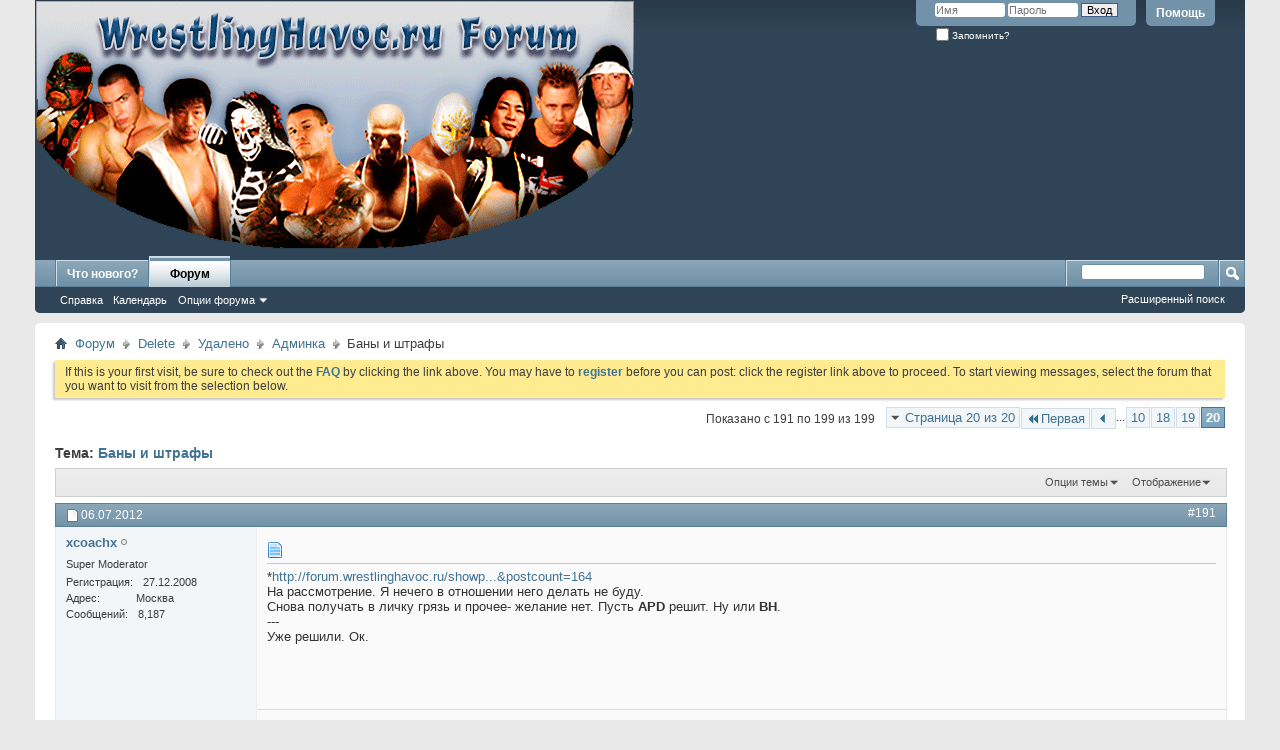

--- FILE ---
content_type: text/html; charset=windows-1251
request_url: https://whforum.wrestlingzone.ru/showthread.php?t=396&page=20&s=45ee0f83bdbf932e1609a07b562a8d1a
body_size: 12475
content:
<!DOCTYPE html PUBLIC "-//W3C//DTD XHTML 1.0 Transitional//EN" "http://www.w3.org/TR/xhtml1/DTD/xhtml1-transitional.dtd">
<html xmlns="http://www.w3.org/1999/xhtml" dir="ltr" lang="ru" id="vbulletin_html">
<head>
	<meta http-equiv="Content-Type" content="text/html; charset=windows-1251" />
<meta id="e_vb_meta_bburl" name="vb_meta_bburl" content="https://whforum.wrestlingzone.ru" />
<base href="https://whforum.wrestlingzone.ru/" /><!--[if IE]></base><![endif]-->
<meta name="generator" content="vBulletin 4.2.5" />

	<link rel="Shortcut Icon" href="favicon.ico" type="image/x-icon" />








<script type="text/javascript">
<!--
	if (typeof YAHOO === 'undefined') // Load ALL YUI Local
	{
		document.write('<script type="text/javascript" src="clientscript/yui/yuiloader-dom-event/yuiloader-dom-event.js?v=425"><\/script>');
		document.write('<script type="text/javascript" src="clientscript/yui/connection/connection-min.js?v=425"><\/script>');
		var yuipath = 'clientscript/yui';
		var yuicombopath = '';
		var remoteyui = false;
	}
	else	// Load Rest of YUI remotely (where possible)
	{
		var yuipath = 'clientscript/yui';
		var yuicombopath = '';
		var remoteyui = true;
		if (!yuicombopath)
		{
			document.write('<script type="text/javascript" src="clientscript/yui/connection/connection-min.js?v=425"><\/script>');
		}
	}
	var SESSIONURL = "s=36b29f0d4035d23149a1919485ca752c&";
	var SECURITYTOKEN = "guest";
	var IMGDIR_MISC = "images/misc";
	var IMGDIR_BUTTON = "images/buttons";
	var vb_disable_ajax = parseInt("0", 10);
	var SIMPLEVERSION = "425";
	var BBURL = "https://whforum.wrestlingzone.ru";
	var LOGGEDIN = 0 > 0 ? true : false;
	var THIS_SCRIPT = "showthread";
	var RELPATH = "showthread.php?t=396&amp;page=20";
	var PATHS = {
		forum : "",
		cms   : "",
		blog  : ""
	};
	var AJAXBASEURL = "https://whforum.wrestlingzone.ru/";
// -->
</script>
<script type="text/javascript" src="https://whforum.wrestlingzone.ru/clientscript/vbulletin-core.js?v=425"></script>





	<link rel="stylesheet" type="text/css" href="css.php?styleid=5&amp;langid=2&amp;d=1584054469&amp;td=ltr&amp;sheet=bbcode.css,editor.css,popupmenu.css,reset-fonts.css,vbulletin.css,vbulletin-chrome.css,vbulletin-formcontrols.css," />

	<!--[if lt IE 8]>
	<link rel="stylesheet" type="text/css" href="css.php?styleid=5&amp;langid=2&amp;d=1584054469&amp;td=ltr&amp;sheet=popupmenu-ie.css,vbulletin-ie.css,vbulletin-chrome-ie.css,vbulletin-formcontrols-ie.css,editor-ie.css" />
	<![endif]-->


	
	<meta name="description" content="Обсуждение банов и штрафов." />

	<title> Баны и штрафы - Страница 20</title>
	<link rel="canonical" href="showthread.php?t=396&page=20&s=36b29f0d4035d23149a1919485ca752c" />
	
	
	
	
	
	
	
	
	

	
		<link rel="stylesheet" type="text/css" href="css.php?styleid=5&amp;langid=2&amp;d=1584054469&amp;td=ltr&amp;sheet=toolsmenu.css,postlist.css,showthread.css,postbit.css,options.css,attachment.css,poll.css,lightbox.css" />
	
	<!--[if lt IE 8]><link rel="stylesheet" type="text/css" href="css.php?styleid=5&amp;langid=2&amp;d=1584054469&amp;td=ltr&amp;sheet=toolsmenu-ie.css,postlist-ie.css,showthread-ie.css,postbit-ie.css,poll-ie.css" /><![endif]-->
<link rel="stylesheet" type="text/css" href="css.php?styleid=5&amp;langid=2&amp;d=1584054469&amp;td=ltr&amp;sheet=additional.css" />

</head>

<body>

<div class="above_body"> <!-- closing tag is in template navbar -->
<div id="header" class="floatcontainer doc_header">
	<div><a name="top" href="forum.php?s=36b29f0d4035d23149a1919485ca752c" class="logo-image"><img src="images/misc/vbulletin4_logo.png" alt="Форум WrestlingHavoc.ru - Powered by vBulletin" /></a></div>
	<div id="toplinks" class="toplinks">
		
			<ul class="nouser">
			
				<li><a rel="help" href="faq.php?s=36b29f0d4035d23149a1919485ca752c">Помощь</a></li>
				<li>
			<script type="text/javascript" src="clientscript/vbulletin_md5.js?v=425"></script>
			<form id="navbar_loginform" action="login.php?s=36b29f0d4035d23149a1919485ca752c&amp;do=login" method="post" onsubmit="md5hash(vb_login_password, vb_login_md5password, vb_login_md5password_utf, 0)">
				<fieldset id="logindetails" class="logindetails">
					<div>
						<div>
					<input type="text" class="textbox default-value" name="vb_login_username" id="navbar_username" size="10" accesskey="u" tabindex="101" value="Имя" />
					<input type="password" class="textbox" tabindex="102" name="vb_login_password" id="navbar_password" size="10" />
					<input type="text" class="textbox default-value" tabindex="102" name="vb_login_password_hint" id="navbar_password_hint" size="10" value="Пароль" style="display:none;" />
					<input type="submit" class="loginbutton" tabindex="104" value="Вход" title="Введите ваше имя пользователя и пароль, чтобы войти, или нажмите кнопку 'Регистрация', чтобы зарегистрироваться." accesskey="s" />
						</div>
					</div>
				</fieldset>
				<div id="remember" class="remember">
					<label for="cb_cookieuser_navbar"><input type="checkbox" name="cookieuser" value="1" id="cb_cookieuser_navbar" class="cb_cookieuser_navbar" accesskey="c" tabindex="103" /> Запомнить?</label>
				</div>

				<input type="hidden" name="s" value="36b29f0d4035d23149a1919485ca752c" />
				<input type="hidden" name="securitytoken" value="guest" />
				<input type="hidden" name="do" value="login" />
				<input type="hidden" name="vb_login_md5password" />
				<input type="hidden" name="vb_login_md5password_utf" />
			</form>
			<script type="text/javascript">
			YAHOO.util.Dom.setStyle('navbar_password_hint', "display", "inline");
			YAHOO.util.Dom.setStyle('navbar_password', "display", "none");
			vB_XHTML_Ready.subscribe(function()
			{
			//
				YAHOO.util.Event.on('navbar_username', "focus", navbar_username_focus);
				YAHOO.util.Event.on('navbar_username', "blur", navbar_username_blur);
				YAHOO.util.Event.on('navbar_password_hint', "focus", navbar_password_hint);
				YAHOO.util.Event.on('navbar_password', "blur", navbar_password);
			});
			
			function navbar_username_focus(e)
			{
			//
				var textbox = YAHOO.util.Event.getTarget(e);
				if (textbox.value == 'Имя')
				{
				//
					textbox.value='';
					textbox.style.color='#000000';
				}
			}

			function navbar_username_blur(e)
			{
			//
				var textbox = YAHOO.util.Event.getTarget(e);
				if (textbox.value == '')
				{
				//
					textbox.value='Имя';
					textbox.style.color='#777777';
				}
			}
			
			function navbar_password_hint(e)
			{
			//
				var textbox = YAHOO.util.Event.getTarget(e);
				
				YAHOO.util.Dom.setStyle('navbar_password_hint', "display", "none");
				YAHOO.util.Dom.setStyle('navbar_password', "display", "inline");
				YAHOO.util.Dom.get('navbar_password').focus();
			}

			function navbar_password(e)
			{
			//
				var textbox = YAHOO.util.Event.getTarget(e);
				
				if (textbox.value == '')
				{
					YAHOO.util.Dom.setStyle('navbar_password_hint', "display", "inline");
					YAHOO.util.Dom.setStyle('navbar_password', "display", "none");
				}
			}
			</script>
				</li>
				
			</ul>
		
	</div>
	<div class="ad_global_header">
		
		
	</div>
	<hr />
</div>
<div id="navbar" class="navbar">
	<ul id="navtabs" class="navtabs floatcontainer">
		
		
	
		<li  id="vbtab_whatsnew">
			<a class="navtab" href="activity.php?s=36b29f0d4035d23149a1919485ca752c">Что нового?</a>
		</li>
		
		

	
		<li class="selected" id="vbtab_forum">
			<a class="navtab" href="forum.php?s=36b29f0d4035d23149a1919485ca752c">Форум</a>
		</li>
		
		
			<ul class="floatcontainer">
				
					
						
							<li id="vbflink_faq"><a href="faq.php?s=36b29f0d4035d23149a1919485ca752c">Справка</a></li>
						
					
				
					
						
							<li id="vbflink_calendar"><a href="calendar.php?s=36b29f0d4035d23149a1919485ca752c">Календарь</a></li>
						
					
				
					
						<li class="popupmenu" id="vbmenu_actions">
							<a href="javascript://" class="popupctrl">Опции форума</a>
							<ul class="popupbody popuphover">
								
									<li id="vbalink_mfr"><a href="forumdisplay.php?s=36b29f0d4035d23149a1919485ca752c&amp;do=markread&amp;markreadhash=guest">Все разделы прочитаны</a></li>
								
							</ul>
						</li>
					
				
					
						
					
				
			</ul>
		

		
	</ul>
	
		<div id="globalsearch" class="globalsearch">
			<form action="search.php?s=36b29f0d4035d23149a1919485ca752c&amp;do=process" method="post" id="navbar_search" class="navbar_search">
				
				<input type="hidden" name="securitytoken" value="guest" />
				<input type="hidden" name="do" value="process" />
				<span class="textboxcontainer"><span><input type="text" value="" name="query" class="textbox" tabindex="99"/></span></span>
				<span class="buttoncontainer"><span><input type="image" class="searchbutton" src="images/buttons/search.png" name="submit" onclick="document.getElementById('navbar_search').submit;" tabindex="100"/></span></span>
			</form>
			<ul class="navbar_advanced_search">
				<li><a href="search.php?s=36b29f0d4035d23149a1919485ca752c" accesskey="4">Расширенный поиск</a></li>
				
			</ul>
		</div>
	
</div>
</div><!-- closing div for above_body -->

<div class="body_wrapper">
<div id="breadcrumb" class="breadcrumb">
	<ul class="floatcontainer">
		<li class="navbithome"><a href="index.php?s=36b29f0d4035d23149a1919485ca752c" accesskey="1"><img src="images/misc/navbit-home.png" alt="Главная" /></a></li>
		
	<li class="navbit"><a href="forum.php?s=36b29f0d4035d23149a1919485ca752c">Форум</a></li>

	<li class="navbit"><a href="forumdisplay.php?f=54&amp;s=36b29f0d4035d23149a1919485ca752c">Delete</a></li>

	<li class="navbit"><a href="forumdisplay.php?f=55&amp;s=36b29f0d4035d23149a1919485ca752c">Удалено</a></li>

	<li class="navbit"><a href="forumdisplay.php?f=59&amp;s=36b29f0d4035d23149a1919485ca752c">Админка</a></li>

		
	<li class="navbit lastnavbit"><span> Баны и штрафы</span></li>

	</ul>
	<hr />
</div>





	<form action="profile.php?do=dismissnotice" method="post" id="notices" class="notices">
		<input type="hidden" name="do" value="dismissnotice" />
		<input type="hidden" name="s" value="s=36b29f0d4035d23149a1919485ca752c&amp;" />
		<input type="hidden" name="securitytoken" value="guest" />
		<input type="hidden" id="dismiss_notice_hidden" name="dismiss_noticeid" value="" />
		<input type="hidden" name="url" value="" />
		<ol>
			<li class="restore" id="navbar_notice_1">
	
	If this is your first visit, be sure to
		check out the <a href="faq.php?s=36b29f0d4035d23149a1919485ca752c" target="_blank"><b>FAQ</b></a> by clicking the
		link above. You may have to <a href="register.php?s=36b29f0d4035d23149a1919485ca752c" target="_blank"><b>register</b></a>
		before you can post: click the register link above to proceed. To start viewing messages,
		select the forum that you want to visit from the selection below.
</li>
		</ol>
	</form>





	<div id="above_postlist" class="above_postlist">
		
		<div id="pagination_top" class="pagination_top">
		
			<form action="showthread.php?t=396&amp;page=19&amp;s=36b29f0d4035d23149a1919485ca752c" method="get" class="pagination popupmenu nohovermenu">
<input type="hidden" name="t" value="396" /><input type="hidden" name="s" value="36b29f0d4035d23149a1919485ca752c" />
	
		<span><a href="javascript://" class="popupctrl">Страница 20 из 20</a></span>
		
		<span class="first_last"><a rel="start" href="showthread.php?t=396&amp;s=36b29f0d4035d23149a1919485ca752c" title="Первая страница - с 1 по 10 из 199"><img src="images/pagination/first-right.png" alt="Первая" />Первая</a></span>
		
		
		<span class="prev_next"><a rel="prev" href="showthread.php?t=396&amp;page=19&amp;s=36b29f0d4035d23149a1919485ca752c" title="Предыдущая страница - с 181 по 190 из 199"><img src="images/pagination/previous-right.png" alt="Предыдущая" /></a></span>
		
		
		<span class="separator">...</span>
		
		<span><a href="showthread.php?t=396&amp;page=10&amp;s=36b29f0d4035d23149a1919485ca752c" title="Показать с 91 по 100 из 199"><!---10-->10</a></span><span><a href="showthread.php?t=396&amp;page=18&amp;s=36b29f0d4035d23149a1919485ca752c" title="Показать с 171 по 180 из 199">18</a></span><span><a href="showthread.php?t=396&amp;page=19&amp;s=36b29f0d4035d23149a1919485ca752c" title="Показать с 181 по 190 из 199">19</a></span><span class="selected"><a href="javascript://" title="Показано с 191 по 199 из 199">20</a></span>
		
		
		
	
	<ul class="popupbody popuphover">
		<li class="formsubmit jumptopage"><label>К странице: <input type="text" name="page" size="4" /></label> <input type="submit" class="button" value="Вперёд" /></li>
	</ul>
</form>
		
			<div id="postpagestats_above" class="postpagestats">
				Показано с 191 по 199 из 199
			</div>
		</div>
	</div>
	<div id="pagetitle" class="pagetitle">
		<h1>
			Тема: <span class="threadtitle"><a href="showthread.php?t=396&page=20&s=36b29f0d4035d23149a1919485ca752c" title="Перезагрузить страницу">Баны и штрафы</a></span>
		</h1>
		
	</div>
	<div id="thread_controls" class="thread_controls toolsmenu">
		<div>
		<ul id="postlist_popups" class="postlist_popups popupgroup">
			
			
			<li class="popupmenu" id="threadtools">
				<h6><a class="popupctrl" href="javascript://">Опции темы</a></h6>
				<ul class="popupbody popuphover">
					<li><a href="printthread.php?s=36b29f0d4035d23149a1919485ca752c&amp;t=396&amp;pp=10&amp;page=20" accesskey="3" rel="nofollow">Версия для печати</a></li>
					
					<li>
						
					</li>
					
				</ul>
			</li>

			

			

			

			
				<li class="popupmenu" id="displaymodes">
					<h6><a class="popupctrl" href="javascript://">Отображение</a></h6>
					<ul class="popupbody popuphover">
						<li><label>Линейный вид</label></li>
						<li><a href="showthread.php?t=396&amp;s=36b29f0d4035d23149a1919485ca752c&amp;mode=hybrid"> Комбинированный вид</a></li>
						<li><a href="showthread.php?t=396&amp;s=36b29f0d4035d23149a1919485ca752c&amp;p=243960&amp;mode=threaded#post243960"> Древовидный вид</a></li>
					</ul>
				</li>
			

			
			</ul>
		</div>
	</div>

<div id="postlist" class="postlist restrain">
	

	
		<ol id="posts" class="posts" start="1">
			
<li class="postbitlegacy postbitim postcontainer old" id="post_243960">
<!-- see bottom of postbit.css for .userinfo .popupmenu styles -->

	<div class="posthead">
			<span class="postdate old">
				
					<span class="date">06.07.2012</span>
				
			</span>
			<span class="nodecontrols">
				
					<a name="post243960" href="showthread.php?t=396&amp;s=36b29f0d4035d23149a1919485ca752c&amp;p=243960&amp;viewfull=1#post243960" class="postcounter">#191</a><a id="postcount243960" name="191"></a>
				
				
				
			</span>
	</div>
	<div class="postdetails">
		<div class="userinfo">
			<div class="username_container">
			
				<div class="popupmenu memberaction">
	<a class="username offline popupctrl" href="member.php?u=195&amp;s=36b29f0d4035d23149a1919485ca752c" title="xcoachx вне форума"><strong>xcoachx</strong></a>
	<ul class="popupbody popuphover memberaction_body">
		<li class="left">
			<a href="member.php?u=195&amp;s=36b29f0d4035d23149a1919485ca752c" class="siteicon_profile">
				Просмотр профиля
			</a>
		</li>
		
		<li class="right">
			<a href="search.php?s=36b29f0d4035d23149a1919485ca752c&amp;do=finduser&amp;userid=195&amp;contenttype=vBForum_Post&amp;showposts=1" class="siteicon_forum" rel="nofollow">
				Сообщения форума
			</a>
		</li>
		
		
		<li class="left">
			<a href="private.php?s=36b29f0d4035d23149a1919485ca752c&amp;do=newpm&amp;u=195" class="siteicon_message" rel="nofollow">
				Личное сообщение
			</a>
		</li>
		
		
		
		
		
		
		

		

		
		
	</ul>
</div>
				<img class="inlineimg onlinestatus" src="images/statusicon/user-offline.png" alt="xcoachx вне форума" border="0" />

			
			</div>
			<span class="usertitle">
				Super Moderator
			</span>
			
			
			
			 
			
				<hr />
				<dl class="userinfo_extra">
					<dt>Регистрация</dt> <dd>27.12.2008</dd>
					<dt>Адрес</dt> <dd>Москва</dd>
					
					<dt>Сообщений</dt> <dd>8,187</dd>	
					
				</dl>
				
				
				<div class="imlinks">
					    
				</div>
			
		</div>
		<div class="postbody">
			<div class="postrow has_after_content">
				
				
				<h2 class="title icon">
					<img src="images/icons/icon1.png" alt="По умолчанию" /> 
				</h2>
				


						
							
							
						
						
				<div class="content">
					<div id="post_message_243960">
						<blockquote class="postcontent restore ">
							*<a href="http://forum.wrestlinghavoc.ru/showpost.php?p=243954&amp;postcount=164" target="_blank">http://forum.wrestlinghavoc.ru/showp...&amp;postcount=164</a><br />
На рассмотрение. Я нечего в отношении него делать не буду.<br />
Снова получать в личку грязь и прочее- желание нет. Пусть <b>APD</b> решит. Ну или <b>BH</b>.<br />
---<br />
Уже решили. Ок.
						</blockquote>
					</div>

					
				</div>
			</div>
			
			<div class="after_content">
				
				
				
					
				
				
					<blockquote class="signature restore"><div class="signaturecontainer"><img src="http://i48.fastpic.ru/big/2013/0814/e7/acfa01d2d5faae409baa06b5bd94c0e7.gif" border="0" alt="" /></div></blockquote>
				
				
			</div>
			
			<div class="cleardiv"></div>
		</div>
	</div>
		<div class="postfoot">
			<!-- <div class="postfoot_container"> -->
			<div class="textcontrols floatcontainer">
				<span class="postcontrols">
					<img style="display:none" id="progress_243960" src="images/misc/progress.gif" alt="" />
					
					
					
						<a id="qrwq_243960" class="newreply" href="newreply.php?s=36b29f0d4035d23149a1919485ca752c&amp;do=newreply&amp;p=243960" rel="nofollow" title="Ответить с цитированием"><img id="quoteimg_243960" src="clear.gif" alt="Ответить с цитированием" />  Ответить с цитированием</a> 
					
					
					
				</span>
				<span class="postlinking">
					
						
					

					
					
					
					

					
					

					
					
					
					
					
				</span>
			<!-- </div> -->
			</div>
		</div>
	<hr />
</li>

<li class="postbitlegacy postbitim postcontainer old" id="post_243961">
<!-- see bottom of postbit.css for .userinfo .popupmenu styles -->

	<div class="posthead">
			<span class="postdate old">
				
					<span class="date">06.07.2012</span>
				
			</span>
			<span class="nodecontrols">
				
					<a name="post243961" href="showthread.php?t=396&amp;s=36b29f0d4035d23149a1919485ca752c&amp;p=243961&amp;viewfull=1#post243961" class="postcounter">#192</a><a id="postcount243961" name="192"></a>
				
				
				
			</span>
	</div>
	<div class="postdetails">
		<div class="userinfo">
			<div class="username_container">
			
				<div class="popupmenu memberaction">
	<a class="username offline popupctrl" href="member.php?u=181&amp;s=36b29f0d4035d23149a1919485ca752c" title="Hyperion вне форума"><strong>Hyperion</strong></a>
	<ul class="popupbody popuphover memberaction_body">
		<li class="left">
			<a href="member.php?u=181&amp;s=36b29f0d4035d23149a1919485ca752c" class="siteicon_profile">
				Просмотр профиля
			</a>
		</li>
		
		<li class="right">
			<a href="search.php?s=36b29f0d4035d23149a1919485ca752c&amp;do=finduser&amp;userid=181&amp;contenttype=vBForum_Post&amp;showposts=1" class="siteicon_forum" rel="nofollow">
				Сообщения форума
			</a>
		</li>
		
		
		<li class="left">
			<a href="private.php?s=36b29f0d4035d23149a1919485ca752c&amp;do=newpm&amp;u=181" class="siteicon_message" rel="nofollow">
				Личное сообщение
			</a>
		</li>
		
		
		
		
		
		
		

		

		
		
	</ul>
</div>
				<img class="inlineimg onlinestatus" src="images/statusicon/user-offline.png" alt="Hyperion вне форума" border="0" />

			
			</div>
			<span class="usertitle">
				PuroFan
			</span>
			
			
			
			
			<a class="postuseravatar" href="member.php?u=181&amp;s=36b29f0d4035d23149a1919485ca752c" title="Hyperion вне форума">
				<img src="customavatars/avatar181_1.gif" alt="Аватар для Hyperion" title="Аватар для Hyperion" />
			</a>
			 
			
				<hr />
				<dl class="userinfo_extra">
					<dt>Регистрация</dt> <dd>15.12.2008</dd>
					<dt>Адрес</dt> <dd>Москва</dd>
					
					<dt>Сообщений</dt> <dd>3,868</dd>	
					
				</dl>
				
				
				<div class="imlinks">
					    
				</div>
			
		</div>
		<div class="postbody">
			<div class="postrow has_after_content">
				
				
				<h2 class="title icon">
					<img src="images/icons/icon1.png" alt="По умолчанию" /> 
				</h2>
				


						
						
				<div class="content">
					<div id="post_message_243961">
						<blockquote class="postcontent restore ">
							Я там похимичил уже<br />
<br />
<font size="1"><font color="#666686">Добавлено через 1 минуту</font></font><br />
Кстати, так что делать с юзерами "за 100" которые грубо нарушают правила формуа - банить али нет?
						</blockquote>
					</div>

					
				</div>
			</div>
			
			<div class="after_content">
				
				<!-- edit note -->
				<blockquote class="postcontent lastedited">
					
						Последний раз редактировалось Hyperion; 06.07.2012 в <span class="time">21:55</span>.
					
					
						<span class="reason">Причина:</span> Добавлено сообщение
					
				</blockquote>
				<!-- / edit note -->
				
				
				
				
				
			</div>
			
			<div class="cleardiv"></div>
		</div>
	</div>
		<div class="postfoot">
			<!-- <div class="postfoot_container"> -->
			<div class="textcontrols floatcontainer">
				<span class="postcontrols">
					<img style="display:none" id="progress_243961" src="images/misc/progress.gif" alt="" />
					
					
					
						<a id="qrwq_243961" class="newreply" href="newreply.php?s=36b29f0d4035d23149a1919485ca752c&amp;do=newreply&amp;p=243961" rel="nofollow" title="Ответить с цитированием"><img id="quoteimg_243961" src="clear.gif" alt="Ответить с цитированием" />  Ответить с цитированием</a> 
					
					
					
				</span>
				<span class="postlinking">
					
						
					

					
					
					
					

					
					

					
					
					
					
					
				</span>
			<!-- </div> -->
			</div>
		</div>
	<hr />
</li>

<li class="postbitlegacy postbitim postcontainer old" id="post_244022">
<!-- see bottom of postbit.css for .userinfo .popupmenu styles -->

	<div class="posthead">
			<span class="postdate old">
				
					<span class="date">07.07.2012</span>
				
			</span>
			<span class="nodecontrols">
				
					<a name="post244022" href="showthread.php?t=396&amp;s=36b29f0d4035d23149a1919485ca752c&amp;p=244022&amp;viewfull=1#post244022" class="postcounter">#193</a><a id="postcount244022" name="193"></a>
				
				
				
			</span>
	</div>
	<div class="postdetails">
		<div class="userinfo">
			<div class="username_container">
			
				<div class="popupmenu memberaction">
	<a class="username offline popupctrl" href="member.php?u=2&amp;s=36b29f0d4035d23149a1919485ca752c" title="Black Hawk вне форума"><strong>Black Hawk</strong></a>
	<ul class="popupbody popuphover memberaction_body">
		<li class="left">
			<a href="member.php?u=2&amp;s=36b29f0d4035d23149a1919485ca752c" class="siteicon_profile">
				Просмотр профиля
			</a>
		</li>
		
		<li class="right">
			<a href="search.php?s=36b29f0d4035d23149a1919485ca752c&amp;do=finduser&amp;userid=2&amp;contenttype=vBForum_Post&amp;showposts=1" class="siteicon_forum" rel="nofollow">
				Сообщения форума
			</a>
		</li>
		
		
		<li class="left">
			<a href="private.php?s=36b29f0d4035d23149a1919485ca752c&amp;do=newpm&amp;u=2" class="siteicon_message" rel="nofollow">
				Личное сообщение
			</a>
		</li>
		
		
		
		
		
		<li class="left">
			<a href="http://www.wrestlinghavoc.ru/" class="siteicon_homepage">
				Домашняя страница
			</a>
		</li>
		
		
		

		

		
		
	</ul>
</div>
				<img class="inlineimg onlinestatus" src="images/statusicon/user-offline.png" alt="Black Hawk вне форума" border="0" />

			
			</div>
			<span class="usertitle">
				&#12503;&#12525;&#12524;&#12473; &#12510;&#12491;&#12450;&#12483;&#12463;
			</span>
			
			
			
			
			<a class="postuseravatar" href="member.php?u=2&amp;s=36b29f0d4035d23149a1919485ca752c" title="Black Hawk вне форума">
				<img src="customavatars/avatar2_1.gif" alt="Аватар для Black Hawk" title="Аватар для Black Hawk" />
			</a>
			 
			
				<hr />
				<dl class="userinfo_extra">
					<dt>Регистрация</dt> <dd>23.09.2008</dd>
					<dt>Адрес</dt> <dd>Красноярск</dd>
					
					<dt>Сообщений</dt> <dd>6,574</dd>	
					
				</dl>
				
				
				<div class="imlinks">
					    
				</div>
			
		</div>
		<div class="postbody">
			<div class="postrow">
				
				
				<h2 class="title icon">
					<img src="images/icons/icon1.png" alt="По умолчанию" /> 
				</h2>
				


						
						
				<div class="content">
					<div id="post_message_244022">
						<blockquote class="postcontent restore ">
							Лучше в читалку на недельку. Потом уже можно в бан в случае рецидивов.
						</blockquote>
					</div>

					
				</div>
			</div>
			
			<div class="cleardiv"></div>
		</div>
	</div>
		<div class="postfoot">
			<!-- <div class="postfoot_container"> -->
			<div class="textcontrols floatcontainer">
				<span class="postcontrols">
					<img style="display:none" id="progress_244022" src="images/misc/progress.gif" alt="" />
					
					
					
						<a id="qrwq_244022" class="newreply" href="newreply.php?s=36b29f0d4035d23149a1919485ca752c&amp;do=newreply&amp;p=244022" rel="nofollow" title="Ответить с цитированием"><img id="quoteimg_244022" src="clear.gif" alt="Ответить с цитированием" />  Ответить с цитированием</a> 
					
					
					
				</span>
				<span class="postlinking">
					
						
					

					
					
					
					

					
					

					
					
					
					
					
				</span>
			<!-- </div> -->
			</div>
		</div>
	<hr />
</li>

<li class="postbitlegacy postbitim postcontainer old" id="post_244035">
<!-- see bottom of postbit.css for .userinfo .popupmenu styles -->

	<div class="posthead">
			<span class="postdate old">
				
					<span class="date">07.07.2012</span>
				
			</span>
			<span class="nodecontrols">
				
					<a name="post244035" href="showthread.php?t=396&amp;s=36b29f0d4035d23149a1919485ca752c&amp;p=244035&amp;viewfull=1#post244035" class="postcounter">#194</a><a id="postcount244035" name="194"></a>
				
				
				
			</span>
	</div>
	<div class="postdetails">
		<div class="userinfo">
			<div class="username_container">
			
				<div class="popupmenu memberaction">
	<a class="username offline popupctrl" href="member.php?u=181&amp;s=36b29f0d4035d23149a1919485ca752c" title="Hyperion вне форума"><strong>Hyperion</strong></a>
	<ul class="popupbody popuphover memberaction_body">
		<li class="left">
			<a href="member.php?u=181&amp;s=36b29f0d4035d23149a1919485ca752c" class="siteicon_profile">
				Просмотр профиля
			</a>
		</li>
		
		<li class="right">
			<a href="search.php?s=36b29f0d4035d23149a1919485ca752c&amp;do=finduser&amp;userid=181&amp;contenttype=vBForum_Post&amp;showposts=1" class="siteicon_forum" rel="nofollow">
				Сообщения форума
			</a>
		</li>
		
		
		<li class="left">
			<a href="private.php?s=36b29f0d4035d23149a1919485ca752c&amp;do=newpm&amp;u=181" class="siteicon_message" rel="nofollow">
				Личное сообщение
			</a>
		</li>
		
		
		
		
		
		
		

		

		
		
	</ul>
</div>
				<img class="inlineimg onlinestatus" src="images/statusicon/user-offline.png" alt="Hyperion вне форума" border="0" />

			
			</div>
			<span class="usertitle">
				PuroFan
			</span>
			
			
			
			
			<a class="postuseravatar" href="member.php?u=181&amp;s=36b29f0d4035d23149a1919485ca752c" title="Hyperion вне форума">
				<img src="customavatars/avatar181_1.gif" alt="Аватар для Hyperion" title="Аватар для Hyperion" />
			</a>
			 
			
				<hr />
				<dl class="userinfo_extra">
					<dt>Регистрация</dt> <dd>15.12.2008</dd>
					<dt>Адрес</dt> <dd>Москва</dd>
					
					<dt>Сообщений</dt> <dd>3,868</dd>	
					
				</dl>
				
				
				<div class="imlinks">
					    
				</div>
			
		</div>
		<div class="postbody">
			<div class="postrow">
				
				
				<h2 class="title icon">
					<img src="images/icons/icon1.png" alt="По умолчанию" /> 
				</h2>
				


						
						
				<div class="content">
					<div id="post_message_244035">
						<blockquote class="postcontent restore ">
							В читалку, как я понял, могут только админы поместить путем перемещения в друцгую группу юзеров<br />
или я не прав?
						</blockquote>
					</div>

					
				</div>
			</div>
			
			<div class="cleardiv"></div>
		</div>
	</div>
		<div class="postfoot">
			<!-- <div class="postfoot_container"> -->
			<div class="textcontrols floatcontainer">
				<span class="postcontrols">
					<img style="display:none" id="progress_244035" src="images/misc/progress.gif" alt="" />
					
					
					
						<a id="qrwq_244035" class="newreply" href="newreply.php?s=36b29f0d4035d23149a1919485ca752c&amp;do=newreply&amp;p=244035" rel="nofollow" title="Ответить с цитированием"><img id="quoteimg_244035" src="clear.gif" alt="Ответить с цитированием" />  Ответить с цитированием</a> 
					
					
					
				</span>
				<span class="postlinking">
					
						
					

					
					
					
					

					
					

					
					
					
					
					
				</span>
			<!-- </div> -->
			</div>
		</div>
	<hr />
</li>

<li class="postbitlegacy postbitim postcontainer old" id="post_244040">
<!-- see bottom of postbit.css for .userinfo .popupmenu styles -->

	<div class="posthead">
			<span class="postdate old">
				
					<span class="date">07.07.2012</span>
				
			</span>
			<span class="nodecontrols">
				
					<a name="post244040" href="showthread.php?t=396&amp;s=36b29f0d4035d23149a1919485ca752c&amp;p=244040&amp;viewfull=1#post244040" class="postcounter">#195</a><a id="postcount244040" name="195"></a>
				
				
				
			</span>
	</div>
	<div class="postdetails">
		<div class="userinfo">
			<div class="username_container">
			
				<div class="popupmenu memberaction">
	<a class="username offline popupctrl" href="member.php?u=1&amp;s=36b29f0d4035d23149a1919485ca752c" title="APD вне форума"><strong>APD</strong></a>
	<ul class="popupbody popuphover memberaction_body">
		<li class="left">
			<a href="member.php?u=1&amp;s=36b29f0d4035d23149a1919485ca752c" class="siteicon_profile">
				Просмотр профиля
			</a>
		</li>
		
		<li class="right">
			<a href="search.php?s=36b29f0d4035d23149a1919485ca752c&amp;do=finduser&amp;userid=1&amp;contenttype=vBForum_Post&amp;showposts=1" class="siteicon_forum" rel="nofollow">
				Сообщения форума
			</a>
		</li>
		
		
		<li class="left">
			<a href="private.php?s=36b29f0d4035d23149a1919485ca752c&amp;do=newpm&amp;u=1" class="siteicon_message" rel="nofollow">
				Личное сообщение
			</a>
		</li>
		
		
		
		
		
		<li class="left">
			<a href="http://wrestlinghavoc.ru" class="siteicon_homepage">
				Домашняя страница
			</a>
		</li>
		
		
		

		

		
		
	</ul>
</div>
				<img class="inlineimg onlinestatus" src="images/statusicon/user-offline.png" alt="APD вне форума" border="0" />

			
			</div>
			<span class="usertitle">
				BIEN! Bien, bien, bien, bien, bien!
			</span>
			
			
			
			
			<a class="postuseravatar" href="member.php?u=1&amp;s=36b29f0d4035d23149a1919485ca752c" title="APD вне форума">
				<img src="customavatars/avatar1_1.gif" alt="Аватар для APD" title="Аватар для APD" />
			</a>
			 
			
				<hr />
				<dl class="userinfo_extra">
					<dt>Регистрация</dt> <dd>23.09.2008</dd>
					<dt>Адрес</dt> <dd>Красноярск</dd>
					
					<dt>Сообщений</dt> <dd>7,811</dd>	
					
				</dl>
				
				
				<div class="imlinks">
					    
				</div>
			
		</div>
		<div class="postbody">
			<div class="postrow has_after_content">
				
				
				<h2 class="title icon">
					<img src="images/icons/icon1.png" alt="По умолчанию" /> 
				</h2>
				


						
						
				<div class="content">
					<div id="post_message_244040">
						<blockquote class="postcontent restore ">
							Прав
						</blockquote>
					</div>

					
				</div>
			</div>
			
			<div class="after_content">
				
				
				
				
					<blockquote class="signature restore"><div class="signaturecontainer"><img src="http://wrestlinghavoc.ru/img/other/wagnersiga.jpg" border="0" alt="" /></div></blockquote>
				
				
			</div>
			
			<div class="cleardiv"></div>
		</div>
	</div>
		<div class="postfoot">
			<!-- <div class="postfoot_container"> -->
			<div class="textcontrols floatcontainer">
				<span class="postcontrols">
					<img style="display:none" id="progress_244040" src="images/misc/progress.gif" alt="" />
					
					
					
						<a id="qrwq_244040" class="newreply" href="newreply.php?s=36b29f0d4035d23149a1919485ca752c&amp;do=newreply&amp;p=244040" rel="nofollow" title="Ответить с цитированием"><img id="quoteimg_244040" src="clear.gif" alt="Ответить с цитированием" />  Ответить с цитированием</a> 
					
					
					
				</span>
				<span class="postlinking">
					
						
					

					
					
					
					

					
					

					
					
					
					
					
				</span>
			<!-- </div> -->
			</div>
		</div>
	<hr />
</li>

<li class="postbitlegacy postbitim postcontainer old" id="post_244041">
<!-- see bottom of postbit.css for .userinfo .popupmenu styles -->

	<div class="posthead">
			<span class="postdate old">
				
					<span class="date">07.07.2012</span>
				
			</span>
			<span class="nodecontrols">
				
					<a name="post244041" href="showthread.php?t=396&amp;s=36b29f0d4035d23149a1919485ca752c&amp;p=244041&amp;viewfull=1#post244041" class="postcounter">#196</a><a id="postcount244041" name="196"></a>
				
				
				
			</span>
	</div>
	<div class="postdetails">
		<div class="userinfo">
			<div class="username_container">
			
				<div class="popupmenu memberaction">
	<a class="username offline popupctrl" href="member.php?u=181&amp;s=36b29f0d4035d23149a1919485ca752c" title="Hyperion вне форума"><strong>Hyperion</strong></a>
	<ul class="popupbody popuphover memberaction_body">
		<li class="left">
			<a href="member.php?u=181&amp;s=36b29f0d4035d23149a1919485ca752c" class="siteicon_profile">
				Просмотр профиля
			</a>
		</li>
		
		<li class="right">
			<a href="search.php?s=36b29f0d4035d23149a1919485ca752c&amp;do=finduser&amp;userid=181&amp;contenttype=vBForum_Post&amp;showposts=1" class="siteicon_forum" rel="nofollow">
				Сообщения форума
			</a>
		</li>
		
		
		<li class="left">
			<a href="private.php?s=36b29f0d4035d23149a1919485ca752c&amp;do=newpm&amp;u=181" class="siteicon_message" rel="nofollow">
				Личное сообщение
			</a>
		</li>
		
		
		
		
		
		
		

		

		
		
	</ul>
</div>
				<img class="inlineimg onlinestatus" src="images/statusicon/user-offline.png" alt="Hyperion вне форума" border="0" />

			
			</div>
			<span class="usertitle">
				PuroFan
			</span>
			
			
			
			
			<a class="postuseravatar" href="member.php?u=181&amp;s=36b29f0d4035d23149a1919485ca752c" title="Hyperion вне форума">
				<img src="customavatars/avatar181_1.gif" alt="Аватар для Hyperion" title="Аватар для Hyperion" />
			</a>
			 
			
				<hr />
				<dl class="userinfo_extra">
					<dt>Регистрация</dt> <dd>15.12.2008</dd>
					<dt>Адрес</dt> <dd>Москва</dd>
					
					<dt>Сообщений</dt> <dd>3,868</dd>	
					
				</dl>
				
				
				<div class="imlinks">
					    
				</div>
			
		</div>
		<div class="postbody">
			<div class="postrow">
				
				
				<h2 class="title icon">
					<img src="images/icons/icon1.png" alt="По умолчанию" /> 
				</h2>
				


						
						
				<div class="content">
					<div id="post_message_244041">
						<blockquote class="postcontent restore ">
							Ну вот, а можно как-нить модерам разрешить отправлять в читалку? Штука-то полезная
						</blockquote>
					</div>

					
				</div>
			</div>
			
			<div class="cleardiv"></div>
		</div>
	</div>
		<div class="postfoot">
			<!-- <div class="postfoot_container"> -->
			<div class="textcontrols floatcontainer">
				<span class="postcontrols">
					<img style="display:none" id="progress_244041" src="images/misc/progress.gif" alt="" />
					
					
					
						<a id="qrwq_244041" class="newreply" href="newreply.php?s=36b29f0d4035d23149a1919485ca752c&amp;do=newreply&amp;p=244041" rel="nofollow" title="Ответить с цитированием"><img id="quoteimg_244041" src="clear.gif" alt="Ответить с цитированием" />  Ответить с цитированием</a> 
					
					
					
				</span>
				<span class="postlinking">
					
						
					

					
					
					
					

					
					

					
					
					
					
					
				</span>
			<!-- </div> -->
			</div>
		</div>
	<hr />
</li>

<li class="postbitlegacy postbitim postcontainer old" id="post_244646">
<!-- see bottom of postbit.css for .userinfo .popupmenu styles -->

	<div class="posthead">
			<span class="postdate old">
				
					<span class="date">11.07.2012</span>
				
			</span>
			<span class="nodecontrols">
				
					<a name="post244646" href="showthread.php?t=396&amp;s=36b29f0d4035d23149a1919485ca752c&amp;p=244646&amp;viewfull=1#post244646" class="postcounter">#197</a><a id="postcount244646" name="197"></a>
				
				
				
			</span>
	</div>
	<div class="postdetails">
		<div class="userinfo">
			<div class="username_container">
			
				<div class="popupmenu memberaction">
	<a class="username offline popupctrl" href="member.php?u=3&amp;s=36b29f0d4035d23149a1919485ca752c" title="Makc the Butcher вне форума"><strong>Makc the Butcher</strong></a>
	<ul class="popupbody popuphover memberaction_body">
		<li class="left">
			<a href="member.php?u=3&amp;s=36b29f0d4035d23149a1919485ca752c" class="siteicon_profile">
				Просмотр профиля
			</a>
		</li>
		
		<li class="right">
			<a href="search.php?s=36b29f0d4035d23149a1919485ca752c&amp;do=finduser&amp;userid=3&amp;contenttype=vBForum_Post&amp;showposts=1" class="siteicon_forum" rel="nofollow">
				Сообщения форума
			</a>
		</li>
		
		
		<li class="left">
			<a href="private.php?s=36b29f0d4035d23149a1919485ca752c&amp;do=newpm&amp;u=3" class="siteicon_message" rel="nofollow">
				Личное сообщение
			</a>
		</li>
		
		
		
		
		
		<li class="left">
			<a href="http://butcher-makc.livejournal.com/" class="siteicon_homepage">
				Домашняя страница
			</a>
		</li>
		
		
		

		

		
		
	</ul>
</div>
				<img class="inlineimg onlinestatus" src="images/statusicon/user-offline.png" alt="Makc the Butcher вне форума" border="0" />

			
			</div>
			<span class="usertitle">
				Legend
			</span>
			
			
			
			
			<a class="postuseravatar" href="member.php?u=3&amp;s=36b29f0d4035d23149a1919485ca752c" title="Makc the Butcher вне форума">
				<img src="customavatars/avatar3_1.gif" alt="Аватар для Makc the Butcher" title="Аватар для Makc the Butcher" />
			</a>
			 
			
				<hr />
				<dl class="userinfo_extra">
					<dt>Регистрация</dt> <dd>21.10.2008</dd>
					<dt>Адрес</dt> <dd>Москва</dd>
					
					<dt>Сообщений</dt> <dd>42,203</dd>	
					
				</dl>
				
				
				<div class="imlinks">
					    
				</div>
			
		</div>
		<div class="postbody">
			<div class="postrow has_after_content">
				
				
				<h2 class="title icon">
					<img src="images/icons/icon1.png" alt="По умолчанию" /> 
				</h2>
				


						
						
				<div class="content">
					<div id="post_message_244646">
						<blockquote class="postcontent restore ">
							Через два дня я ЛМ на хер забаню, если он не предоставит <a href="http://forum.wrestlinghavoc.ru/showpost.php?p=244586&amp;postcount=31" target="_blank">доказательства, что где то, даже ПОХОЖЕЕ даже писал</a>. Он меня реально заёб.
						</blockquote>
					</div>

					
				</div>
			</div>
			
			<div class="after_content">
				
				
				
				
					<blockquote class="signature restore"><div class="signaturecontainer"><img src="http://img-fotki.yandex.ru/get/6434/128167941.2e/0_c846e_5b9494cc_L.jpg.jpg" border="0" alt="" /></div></blockquote>
				
				
			</div>
			
			<div class="cleardiv"></div>
		</div>
	</div>
		<div class="postfoot">
			<!-- <div class="postfoot_container"> -->
			<div class="textcontrols floatcontainer">
				<span class="postcontrols">
					<img style="display:none" id="progress_244646" src="images/misc/progress.gif" alt="" />
					
					
					
						<a id="qrwq_244646" class="newreply" href="newreply.php?s=36b29f0d4035d23149a1919485ca752c&amp;do=newreply&amp;p=244646" rel="nofollow" title="Ответить с цитированием"><img id="quoteimg_244646" src="clear.gif" alt="Ответить с цитированием" />  Ответить с цитированием</a> 
					
					
					
				</span>
				<span class="postlinking">
					
						
					

					
					
					
					

					
					

					
					
					
					
					
				</span>
			<!-- </div> -->
			</div>
		</div>
	<hr />
</li>

<li class="postbitlegacy postbitim postcontainer old" id="post_244689">
<!-- see bottom of postbit.css for .userinfo .popupmenu styles -->

	<div class="posthead">
			<span class="postdate old">
				
					<span class="date">11.07.2012</span>
				
			</span>
			<span class="nodecontrols">
				
					<a name="post244689" href="showthread.php?t=396&amp;s=36b29f0d4035d23149a1919485ca752c&amp;p=244689&amp;viewfull=1#post244689" class="postcounter">#198</a><a id="postcount244689" name="198"></a>
				
				
				
			</span>
	</div>
	<div class="postdetails">
		<div class="userinfo">
			<div class="username_container">
			
				<div class="popupmenu memberaction">
	<a class="username offline popupctrl" href="member.php?u=141&amp;s=36b29f0d4035d23149a1919485ca752c" title="COOL'pin вне форума"><strong>COOL'pin</strong></a>
	<ul class="popupbody popuphover memberaction_body">
		<li class="left">
			<a href="member.php?u=141&amp;s=36b29f0d4035d23149a1919485ca752c" class="siteicon_profile">
				Просмотр профиля
			</a>
		</li>
		
		<li class="right">
			<a href="search.php?s=36b29f0d4035d23149a1919485ca752c&amp;do=finduser&amp;userid=141&amp;contenttype=vBForum_Post&amp;showposts=1" class="siteicon_forum" rel="nofollow">
				Сообщения форума
			</a>
		</li>
		
		
		<li class="left">
			<a href="private.php?s=36b29f0d4035d23149a1919485ca752c&amp;do=newpm&amp;u=141" class="siteicon_message" rel="nofollow">
				Личное сообщение
			</a>
		</li>
		
		
		
		
		
		
		

		

		
		
	</ul>
</div>
				<img class="inlineimg onlinestatus" src="images/statusicon/user-offline.png" alt="COOL'pin вне форума" border="0" />

			
			</div>
			<span class="usertitle">
				Mr. Vintage
			</span>
			
			
			
			
			<a class="postuseravatar" href="member.php?u=141&amp;s=36b29f0d4035d23149a1919485ca752c" title="COOL'pin вне форума">
				<img src="customavatars/avatar141_1.gif" alt="Аватар для COOL'pin" title="Аватар для COOL'pin" />
			</a>
			 
			
				<hr />
				<dl class="userinfo_extra">
					<dt>Регистрация</dt> <dd>13.11.2008</dd>
					<dt>Адрес</dt> <dd>Москва</dd>
					
					<dt>Сообщений</dt> <dd>5,393</dd>	
					
				</dl>
				
				
				<div class="imlinks">
					    
				</div>
			
		</div>
		<div class="postbody">
			<div class="postrow">
				
				
				<h2 class="title icon">
					<img src="images/icons/icon1.png" alt="По умолчанию" /> 
				</h2>
				


						
						
				<div class="content">
					<div id="post_message_244689">
						<blockquote class="postcontent restore ">
							Как по IP банить?
						</blockquote>
					</div>

					
				</div>
			</div>
			
			<div class="cleardiv"></div>
		</div>
	</div>
		<div class="postfoot">
			<!-- <div class="postfoot_container"> -->
			<div class="textcontrols floatcontainer">
				<span class="postcontrols">
					<img style="display:none" id="progress_244689" src="images/misc/progress.gif" alt="" />
					
					
					
						<a id="qrwq_244689" class="newreply" href="newreply.php?s=36b29f0d4035d23149a1919485ca752c&amp;do=newreply&amp;p=244689" rel="nofollow" title="Ответить с цитированием"><img id="quoteimg_244689" src="clear.gif" alt="Ответить с цитированием" />  Ответить с цитированием</a> 
					
					
					
				</span>
				<span class="postlinking">
					
						
					

					
					
					
					

					
					

					
					
					
					
					
				</span>
			<!-- </div> -->
			</div>
		</div>
	<hr />
</li>

<li class="postbitlegacy postbitim postcontainer old" id="post_244691">
<!-- see bottom of postbit.css for .userinfo .popupmenu styles -->

	<div class="posthead">
			<span class="postdate old">
				
					<span class="date">11.07.2012</span>
				
			</span>
			<span class="nodecontrols">
				
					<a name="post244691" href="showthread.php?t=396&amp;s=36b29f0d4035d23149a1919485ca752c&amp;p=244691&amp;viewfull=1#post244691" class="postcounter">#199</a><a id="postcount244691" name="199"></a>
				
				
				
			</span>
	</div>
	<div class="postdetails">
		<div class="userinfo">
			<div class="username_container">
			
				<div class="popupmenu memberaction">
	<a class="username offline popupctrl" href="member.php?u=3&amp;s=36b29f0d4035d23149a1919485ca752c" title="Makc the Butcher вне форума"><strong>Makc the Butcher</strong></a>
	<ul class="popupbody popuphover memberaction_body">
		<li class="left">
			<a href="member.php?u=3&amp;s=36b29f0d4035d23149a1919485ca752c" class="siteicon_profile">
				Просмотр профиля
			</a>
		</li>
		
		<li class="right">
			<a href="search.php?s=36b29f0d4035d23149a1919485ca752c&amp;do=finduser&amp;userid=3&amp;contenttype=vBForum_Post&amp;showposts=1" class="siteicon_forum" rel="nofollow">
				Сообщения форума
			</a>
		</li>
		
		
		<li class="left">
			<a href="private.php?s=36b29f0d4035d23149a1919485ca752c&amp;do=newpm&amp;u=3" class="siteicon_message" rel="nofollow">
				Личное сообщение
			</a>
		</li>
		
		
		
		
		
		<li class="left">
			<a href="http://butcher-makc.livejournal.com/" class="siteicon_homepage">
				Домашняя страница
			</a>
		</li>
		
		
		

		

		
		
	</ul>
</div>
				<img class="inlineimg onlinestatus" src="images/statusicon/user-offline.png" alt="Makc the Butcher вне форума" border="0" />

			
			</div>
			<span class="usertitle">
				Legend
			</span>
			
			
			
			
			<a class="postuseravatar" href="member.php?u=3&amp;s=36b29f0d4035d23149a1919485ca752c" title="Makc the Butcher вне форума">
				<img src="customavatars/avatar3_1.gif" alt="Аватар для Makc the Butcher" title="Аватар для Makc the Butcher" />
			</a>
			 
			
				<hr />
				<dl class="userinfo_extra">
					<dt>Регистрация</dt> <dd>21.10.2008</dd>
					<dt>Адрес</dt> <dd>Москва</dd>
					
					<dt>Сообщений</dt> <dd>42,203</dd>	
					
				</dl>
				
				
				<div class="imlinks">
					    
				</div>
			
		</div>
		<div class="postbody">
			<div class="postrow has_after_content">
				
				
				<h2 class="title icon">
					<img src="images/icons/icon1.png" alt="По умолчанию" /> 
				</h2>
				


						
						
							
						
				<div class="content">
					<div id="post_message_244691">
						<blockquote class="postcontent restore ">
							<div class="bbcode_container">
	<div class="bbcode_quote">
		<div class="quote_container">
			<div class="bbcode_quote_container"></div>
			
				<div class="bbcode_postedby">
					<img src="images/misc/quote_icon.png" alt="Цитата" /> Сообщение от <strong>COOL'pin</strong>
					<a href="showthread.php?s=36b29f0d4035d23149a1919485ca752c&amp;p=244689#post244689" rel="nofollow"><img class="inlineimg" src="images/buttons/viewpost-right.png" alt="Посмотреть сообщение" /></a>
				</div>
				<div class="message">Как по IP банить?</div>
			
		</div>
	</div>
</div>Тока АПД и БХ могут(
						</blockquote>
					</div>

					
				</div>
			</div>
			
			<div class="after_content">
				
				
				
				
					<blockquote class="signature restore"><div class="signaturecontainer"><img src="http://img-fotki.yandex.ru/get/6434/128167941.2e/0_c846e_5b9494cc_L.jpg.jpg" border="0" alt="" /></div></blockquote>
				
				
			</div>
			
			<div class="cleardiv"></div>
		</div>
	</div>
		<div class="postfoot">
			<!-- <div class="postfoot_container"> -->
			<div class="textcontrols floatcontainer">
				<span class="postcontrols">
					<img style="display:none" id="progress_244691" src="images/misc/progress.gif" alt="" />
					
					
					
						<a id="qrwq_244691" class="newreply" href="newreply.php?s=36b29f0d4035d23149a1919485ca752c&amp;do=newreply&amp;p=244691" rel="nofollow" title="Ответить с цитированием"><img id="quoteimg_244691" src="clear.gif" alt="Ответить с цитированием" />  Ответить с цитированием</a> 
					
					
					
				</span>
				<span class="postlinking">
					
						
					

					
					
					
					

					
					

					
					
					
					
					
				</span>
			<!-- </div> -->
			</div>
		</div>
	<hr />
</li>

		</ol>
		<div class="separator"></div>
		<div class="postlistfoot">
			
		</div>

	

</div>

<div id="below_postlist" class="noinlinemod below_postlist">
	
	<div id="pagination_bottom" class="pagination_bottom">
	
		<form action="showthread.php?t=396&amp;page=19&amp;s=36b29f0d4035d23149a1919485ca752c" method="get" class="pagination popupmenu nohovermenu">
<input type="hidden" name="t" value="396" /><input type="hidden" name="s" value="36b29f0d4035d23149a1919485ca752c" />
	
		<span><a href="javascript://" class="popupctrl">Страница 20 из 20</a></span>
		
		<span class="first_last"><a rel="start" href="showthread.php?t=396&amp;s=36b29f0d4035d23149a1919485ca752c" title="Первая страница - с 1 по 10 из 199"><img src="images/pagination/first-right.png" alt="Первая" />Первая</a></span>
		
		
		<span class="prev_next"><a rel="prev" href="showthread.php?t=396&amp;page=19&amp;s=36b29f0d4035d23149a1919485ca752c" title="Предыдущая страница - с 181 по 190 из 199"><img src="images/pagination/previous-right.png" alt="Предыдущая" /></a></span>
		
		
		<span class="separator">...</span>
		
		<span><a href="showthread.php?t=396&amp;page=10&amp;s=36b29f0d4035d23149a1919485ca752c" title="Показать с 91 по 100 из 199"><!---10-->10</a></span><span><a href="showthread.php?t=396&amp;page=18&amp;s=36b29f0d4035d23149a1919485ca752c" title="Показать с 171 по 180 из 199">18</a></span><span><a href="showthread.php?t=396&amp;page=19&amp;s=36b29f0d4035d23149a1919485ca752c" title="Показать с 181 по 190 из 199">19</a></span><span class="selected"><a href="javascript://" title="Показано с 191 по 199 из 199">20</a></span>
		
		
		
	
	<ul class="popupbody popuphover">
		<li class="formsubmit jumptopage"><label>К странице: <input type="text" name="page" size="4" /></label> <input type="submit" class="button" value="Вперёд" /></li>
	</ul>
</form>
	
		<div class="clear"></div>
<div class="navpopupmenu popupmenu nohovermenu" id="showthread_navpopup">
	
		<span class="shade">Быстрый переход</span>
		<a href="showthread.php?t=396&amp;s=36b29f0d4035d23149a1919485ca752c" class="popupctrl"><span class="ctrlcontainer">Админка</span></a>
		<a href="showthread.php?t=396&amp;page=20#top" class="textcontrol" onclick="document.location.hash='top';return false;">Вверх</a>
	
	<ul class="navpopupbody popupbody popuphover">
		
		<li class="optionlabel">Навигация</li>
		<li><a href="usercp.php?s=36b29f0d4035d23149a1919485ca752c">Кабинет</a></li>
		<li><a href="private.php?s=36b29f0d4035d23149a1919485ca752c">Личные сообщения</a></li>
		<li><a href="subscription.php?s=36b29f0d4035d23149a1919485ca752c">Подписки</a></li>
		<li><a href="online.php?s=36b29f0d4035d23149a1919485ca752c">Кто на сайте</a></li>
		<li><a href="search.php?s=36b29f0d4035d23149a1919485ca752c">Поиск по форуму</a></li>
		<li><a href="forum.php?s=36b29f0d4035d23149a1919485ca752c">Главная страница форума</a></li>
		
			<li class="optionlabel">Форум</li>
			
		
			
				<li><a href="forumdisplay.php?f=3&amp;s=36b29f0d4035d23149a1919485ca752c">Обсуждение Рестлинга</a>
					<ol class="d1">
						
		
			
				<li><a href="forumdisplay.php?f=4&amp;s=36b29f0d4035d23149a1919485ca752c">Мир Рестлинга</a>
					<ol class="d2">
						
		
			
				<li><a href="forumdisplay.php?f=25&amp;s=36b29f0d4035d23149a1919485ca752c">Архив</a></li>
			
		
			
					</ol>
				</li>
			
		
			
				<li><a href="forumdisplay.php?f=20&amp;s=36b29f0d4035d23149a1919485ca752c">Федерации Рестлинга</a></li>
			
		
			
				<li><a href="forumdisplay.php?f=5&amp;s=36b29f0d4035d23149a1919485ca752c">ТВ-Шоу</a></li>
			
		
			
				<li><a href="forumdisplay.php?f=6&amp;s=36b29f0d4035d23149a1919485ca752c">Pay-Per-View</a>
					<ol class="d2">
						
		
			
				<li><a href="forumdisplay.php?f=32&amp;s=36b29f0d4035d23149a1919485ca752c">2008 год</a></li>
			
		
			
				<li><a href="forumdisplay.php?f=46&amp;s=36b29f0d4035d23149a1919485ca752c">2009 год</a></li>
			
		
			
				<li><a href="forumdisplay.php?f=49&amp;s=36b29f0d4035d23149a1919485ca752c">2010 год</a></li>
			
		
			
				<li><a href="forumdisplay.php?f=53&amp;s=36b29f0d4035d23149a1919485ca752c">2011 год</a></li>
			
		
			
				<li><a href="forumdisplay.php?f=61&amp;s=36b29f0d4035d23149a1919485ca752c">2012 год</a></li>
			
		
			
					</ol>
				</li>
			
		
			
				<li><a href="forumdisplay.php?f=35&amp;s=36b29f0d4035d23149a1919485ca752c">Обсуждение материалов сайта</a></li>
			
		
			
					</ol>
				</li>
			
		
			
				<li><a href="forumdisplay.php?f=56&amp;s=36b29f0d4035d23149a1919485ca752c">Рестлинг в России и странах СНГ</a>
					<ol class="d1">
						
		
			
				<li><a href="forumdisplay.php?f=19&amp;s=36b29f0d4035d23149a1919485ca752c">Независимая Федерация Реслинга</a>
					<ol class="d2">
						
		
			
				<li><a href="forumdisplay.php?f=44&amp;s=36b29f0d4035d23149a1919485ca752c">Архив</a></li>
			
		
			
					</ol>
				</li>
			
		
			
				<li><a href="forumdisplay.php?f=57&amp;s=36b29f0d4035d23149a1919485ca752c">Лига Профессионального Рестлинга</a></li>
			
		
			
				<li><a href="forumdisplay.php?f=60&amp;s=36b29f0d4035d23149a1919485ca752c">New Belarus Pro-Wrestling</a></li>
			
		
			
					</ol>
				</li>
			
		
			
				<li><a href="forumdisplay.php?f=36&amp;s=36b29f0d4035d23149a1919485ca752c">Обсуждение рестлеров</a>
					<ol class="d1">
						
		
			
				<li><a href="forumdisplay.php?f=37&amp;s=36b29f0d4035d23149a1919485ca752c">Про рестлеры США</a></li>
			
		
			
				<li><a href="forumdisplay.php?f=38&amp;s=36b29f0d4035d23149a1919485ca752c">Японские рестлеры</a></li>
			
		
			
				<li><a href="forumdisplay.php?f=39&amp;s=36b29f0d4035d23149a1919485ca752c">Мексиканские рестлеры</a></li>
			
		
			
				<li><a href="forumdisplay.php?f=40&amp;s=36b29f0d4035d23149a1919485ca752c">Независимые рестлеры</a></li>
			
		
			
				<li><a href="forumdisplay.php?f=41&amp;s=36b29f0d4035d23149a1919485ca752c">Неактивные рестлеры</a></li>
			
		
			
				<li><a href="forumdisplay.php?f=42&amp;s=36b29f0d4035d23149a1919485ca752c">Женщины в рестлинге</a></li>
			
		
			
				<li><a href="forumdisplay.php?f=34&amp;s=36b29f0d4035d23149a1919485ca752c">Персонал</a></li>
			
		
			
				<li><a href="forumdisplay.php?f=21&amp;s=36b29f0d4035d23149a1919485ca752c">Сравнение рестлеров</a></li>
			
		
			
				<li><a href="forumdisplay.php?f=51&amp;s=36b29f0d4035d23149a1919485ca752c">Команды/группировки</a></li>
			
		
			
					</ol>
				</li>
			
		
			
				<li><a href="forumdisplay.php?f=7&amp;s=36b29f0d4035d23149a1919485ca752c">Мультимедиа</a>
					<ol class="d1">
						
		
			
				<li><a href="forumdisplay.php?f=8&amp;s=36b29f0d4035d23149a1919485ca752c">Видео и музыка</a>
					<ol class="d2">
						
		
			
				<li><a href="forumdisplay.php?f=22&amp;s=36b29f0d4035d23149a1919485ca752c">Музыка рестлинга</a></li>
			
		
			
				<li><a href="forumdisplay.php?f=47&amp;s=36b29f0d4035d23149a1919485ca752c">Книги о рестлинге</a></li>
			
		
			
					</ol>
				</li>
			
		
			
				<li><a href="forumdisplay.php?f=10&amp;s=36b29f0d4035d23149a1919485ca752c">Графика</a></li>
			
		
			
				<li><a href="forumdisplay.php?f=18&amp;s=36b29f0d4035d23149a1919485ca752c">Игры</a></li>
			
		
			
					</ol>
				</li>
			
		
			
				<li><a href="forumdisplay.php?f=11&amp;s=36b29f0d4035d23149a1919485ca752c">Другие обсуждения</a>
					<ol class="d1">
						
		
			
				<li><a href="forumdisplay.php?f=12&amp;s=36b29f0d4035d23149a1919485ca752c">Офф-топик</a>
					<ol class="d2">
						
		
			
				<li><a href="forumdisplay.php?f=26&amp;s=36b29f0d4035d23149a1919485ca752c">Кинематограф</a></li>
			
		
			
				<li><a href="forumdisplay.php?f=33&amp;s=36b29f0d4035d23149a1919485ca752c">Библиотека</a></li>
			
		
			
				<li><a href="forumdisplay.php?f=23&amp;s=36b29f0d4035d23149a1919485ca752c">Спорт</a></li>
			
		
			
				<li><a href="forumdisplay.php?f=50&amp;s=36b29f0d4035d23149a1919485ca752c">Форумные игры</a></li>
			
		
			
					</ol>
				</li>
			
		
			
				<li><a href="forumdisplay.php?f=64&amp;s=36b29f0d4035d23149a1919485ca752c">Мафия</a></li>
			
		
			
				<li><a href="forumdisplay.php?f=9&amp;s=36b29f0d4035d23149a1919485ca752c">Музыка</a>
					<ol class="d2">
						
		
			
				<li><a href="forumdisplay.php?f=16&amp;s=36b29f0d4035d23149a1919485ca752c">Джазз/Блюз/Фолк</a></li>
			
		
			
				<li><a href="forumdisplay.php?f=17&amp;s=36b29f0d4035d23149a1919485ca752c">Рок/Панк</a></li>
			
		
			
					</ol>
				</li>
			
		
			
				<li><a href="forumdisplay.php?f=13&amp;s=36b29f0d4035d23149a1919485ca752c">WrestlingHavoc.RU</a></li>
			
		
			
				<li><a href="forumdisplay.php?f=14&amp;s=36b29f0d4035d23149a1919485ca752c">Реклама</a></li>
			
		
			
					</ol>
				</li>
			
		
			
				<li><a href="forumdisplay.php?f=28&amp;s=36b29f0d4035d23149a1919485ca752c">Награды WrestlingHavoc</a>
					<ol class="d1">
						
		
			
				<li><a href="forumdisplay.php?f=29&amp;s=36b29f0d4035d23149a1919485ca752c">Награды WrestlingHavoc 2013</a>
					<ol class="d2">
						
		
			
				<li><a href="forumdisplay.php?f=45&amp;s=36b29f0d4035d23149a1919485ca752c">2008</a></li>
			
		
			
				<li><a href="forumdisplay.php?f=48&amp;s=36b29f0d4035d23149a1919485ca752c">2009</a></li>
			
		
			
				<li><a href="forumdisplay.php?f=52&amp;s=36b29f0d4035d23149a1919485ca752c">2010</a></li>
			
		
			
				<li><a href="forumdisplay.php?f=58&amp;s=36b29f0d4035d23149a1919485ca752c">2011</a></li>
			
		
			
				<li><a href="forumdisplay.php?f=62&amp;s=36b29f0d4035d23149a1919485ca752c">2012</a></li>
			
		
			
					</ol>
				</li>
			
		
			
					</ol>
				</li>
			
		
			
				<li><a href="forumdisplay.php?f=43&amp;s=36b29f0d4035d23149a1919485ca752c">Админка</a></li>
			
		
			
				<li><a href="forumdisplay.php?f=54&amp;s=36b29f0d4035d23149a1919485ca752c">Delete</a>
					<ol class="d1">
						
		
			
				<li><a href="forumdisplay.php?f=55&amp;s=36b29f0d4035d23149a1919485ca752c">Удалено</a>
					<ol class="d2">
						
		
			
				<li><a href="forumdisplay.php?f=59&amp;s=36b29f0d4035d23149a1919485ca752c">Админка</a></li>
			
		
			
					</ol>
				</li>
			
		
			
					</ol>
				</li>
			
		
		
	</ul>
</div>
<div class="clear"></div>
	</div>
</div>








	<!-- next / previous links -->
	<div class="navlinks">
		
			<strong>&laquo;</strong>
			<a href="showthread.php?t=396&amp;s=36b29f0d4035d23149a1919485ca752c&amp;goto=nextoldest" rel="nofollow">Предыдущая тема</a>
			|
			<a href="showthread.php?t=396&amp;s=36b29f0d4035d23149a1919485ca752c&amp;goto=nextnewest" rel="nofollow">Следующая тема</a>
			<strong>&raquo;</strong>
		
	</div>
	<!-- / next / previous links -->

<div id="thread_info" class="thread_info block">
	
	<h4 class="threadinfohead blockhead">Информация о теме</h4>
	<div id="thread_onlineusers" class="thread_info_block blockbody formcontrols">
		<div class="inner_block">
			<h5>Пользователи, просматривающие эту тему</h5>
			<div>
				<p>Эту тему просматривают: 1 <span class="shade">(пользователей: 0 , гостей: 1)</span></p>
				<ol class="commalist">
					
				</ol>
			</div>
		</div>
	</div>
	
	
	
	
	
	
	<div class="options_block_container">
		
		<div class="options_block">
			<h4 class="collapse blockhead options_correct">
				<a class="collapse" id="collapse_posting_rules" href="showthread.php?t=396&amp;page=20#top"><img src="images/buttons/collapse_40b.png" alt="" /></a>
				Ваши права
			</h4>
			<div id="posting_rules" class="thread_info_block blockbody formcontrols floatcontainer options_correct">
				
<div id="forumrules" class="info_subblock">

	<ul class="youcandoblock">
		<li>Вы <strong>не можете</strong> создавать новые темы</li>
		<li>Вы <strong>не можете</strong> отвечать в темах</li>
		<li>Вы <strong>не можете</strong> прикреплять вложения</li>
		<li>Вы <strong>не можете</strong> редактировать свои сообщения</li>
		<li>&nbsp;</li>
	</ul>
	<div class="bbcodeblock">
		<ul>
			<li><a href="misc.php?s=36b29f0d4035d23149a1919485ca752c&amp;do=bbcode" target="_blank">BB коды</a> <strong>Вкл.</strong></li>
			<li><a href="misc.php?s=36b29f0d4035d23149a1919485ca752c&amp;do=showsmilies" target="_blank">Смайлы</a> <strong>Вкл.</strong></li>
			<li><a href="misc.php?s=36b29f0d4035d23149a1919485ca752c&amp;do=bbcode#imgcode" target="_blank">[IMG]</a> код <strong>Вкл.</strong></li>
			<li><a href="misc.php?s=36b29f0d4035d23149a1919485ca752c&amp;do=bbcode#videocode" target="_blank">[VIDEO]</a> код <strong>Вкл.</strong></li>
			<li>HTML код <strong>Вкл.</strong></li>
		</ul>
	</div>
	<p class="rules_link"><a href="misc.php?s=36b29f0d4035d23149a1919485ca752c&amp;do=showrules" target="_blank">Правила форума</a></p>

</div>

			</div>
		</div>
	</div>
</div>








<div id="footer" class="floatcontainer footer">

	<form action="forum.php" method="get" id="footer_select" class="footer_select">

		
			<select name="styleid" onchange="switch_id(this, 'style')">
				<optgroup label="Выбор стиля"><option class="hidden"></option></optgroup>
				
					
					<optgroup label="&nbsp;Стандартные стили">
									
					
	<option value="5" class="" selected="selected">-- vB4 Default Style</option>

	<option value="7" class="" >-- TwistedDark - Fixed</option>

					
					</optgroup>
										
				
				
					
					<optgroup label="&nbsp;Мобильные стили">
					
					
	<option value="6" class="" >-- Default Mobile Style</option>

					
					</optgroup>
										
				
			</select>	
		
		
		
			<select name="langid" onchange="switch_id(this, 'lang')">
				<optgroup label="Выбор языка">
					
	<option value="1" class="" >-- English (US)</option>

	<option value="2" class="" selected="selected">-- Русский</option>

				</optgroup>
			</select>
		
	</form>

	<ul id="footer_links" class="footer_links">
		
		<li><a href="http://whforum.wrestlingzone.ru">Форум WrestlingHavoc.ru</a></li>
		
		
		<li><a href="archive/index.php?s=36b29f0d4035d23149a1919485ca752c">Архив</a></li>
		
		<li><a href="http://wrestlinghavoc.ru/about.php">Конфиденциальность</a></li>
		
		<li><a href="showthread.php?t=396&amp;page=20#top" onclick="document.location.hash='top'; return false;">Вверх</a></li>
	</ul>
	
	
	
	
	<script type="text/javascript">
	<!--
		// Main vBulletin Javascript Initialization
		vBulletin_init();
	//-->
	</script>
        
</div>
</div> <!-- closing div for body_wrapper -->

<div class="below_body">
<div id="footer_time" class="shade footer_time">Текущее время: <span class="time">01:45</span>. Часовой пояс GMT +4.</div>

<div id="footer_copyright" class="shade footer_copyright">
	<!-- Do not remove this copyright notice -->
	Powered by <a href="https://www.vbulletin.com" id="vbulletinlink">vBulletin&reg;</a> Version 4.2.5 <br />Copyright &copy; 2026 vBulletin Solutions, Inc. All rights reserved.<br />Перевод: <a href="http://www.zcarot.com/" target="_blank">zCarot</a>
	<!-- Do not remove this copyright notice -->	
</div>
<div id="footer_morecopyright" class="shade footer_morecopyright">
	<!-- Do not remove cronimage or your scheduled tasks will cease to function -->
	<img src="https://whforum.wrestlingzone.ru/cron.php?s=36b29f0d4035d23149a1919485ca752c&amp;rand=1769118322" alt="" width="1" height="1" border="0" />
	<!-- Do not remove cronimage or your scheduled tasks will cease to function -->
	© Copyright 2002 - 2021, WrestlingHavoc: Российская Энциклопедия Рестлинга
	
</div>
 

</div>
</body>
</html>